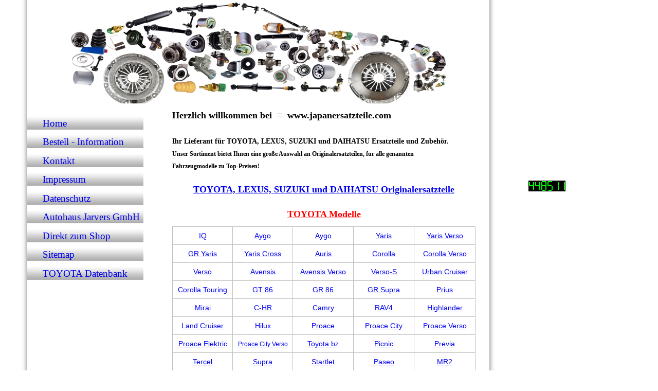

--- FILE ---
content_type: text/html; charset=utf-8
request_url: https://toyota-ersatzteile-jarvers.eu/
body_size: 61734
content:
<!DOCTYPE html><html lang="de"><head><meta http-equiv="Content-Type" content="text/html; charset=UTF-8"><title>Japan Parts Dealer - TOYOTA, Suzuki u. DAIHATSU Original Ersatzteile online kaufen - Home</title><meta name="description" content="Original Toyota Ersatzteile - TOYOTA, SUZUKI u.DAIHATSU Ersatzteile online kaufen

Hier finden Sie Ersatzteile für Toyota, Suzuki und Daihatsu Original Ersatzteile"><meta name="keywords" content="original toyota ersatzteile, daihatsu ersatzteile, toyota auris, toyota avensis, toyota avensis verso, toyota aygo, toyota celica, toyota corolla, toyota corolla verso, toyota hiace, toyota hilux, toyota iq, toyota land cruiser, toyota mr2, lexus ersatzteile"><link href="https://toyota-ersatzteile-jarvers.eu/Home" rel="canonical"><meta content="Japan Parts Dealer - TOYOTA, Suzuki u. DAIHATSU Original Ersatzteile online kaufen - Home" property="og:title"><meta content="website" property="og:type"><meta content="https://toyota-ersatzteile-jarvers.eu/Home" property="og:url"><meta content="https://toyota-ersatzteile-jarvers.eu/.cm4all/uproc.php/0/Google%20Vorlage%20600x314%20Anzeige.jpg" property="og:image"/><script>
              window.beng = window.beng || {};
              window.beng.env = {
                language: "en",
                country: "US",
                mode: "deploy",
                context: "page",
                pageId: "000001129431",
                skeletonId: "",
                scope: "HTO01FLQXTRQ",
                isProtected: false,
                navigationText: "Home",
                instance: "1",
                common_prefix: "https://homepagedesigner.telekom.de",
                design_common: "https://homepagedesigner.telekom.de/beng/designs/",
                design_template: "reseller/1000003/telekom_mv_204",
                path_design: "https://homepagedesigner.telekom.de/beng/designs/data/reseller/1000003/telekom_mv_204/",
                path_res: "https://homepagedesigner.telekom.de/res/",
                path_bengres: "https://homepagedesigner.telekom.de/beng/res/",
                masterDomain: "",
                preferredDomain: "",
                preprocessHostingUri: function(uri) {
                  
                    return uri || "";
                  
                },
                hideEmptyAreas: false
              };
            </script><script xmlns="http://www.w3.org/1999/xhtml" src="https://homepagedesigner.telekom.de/cm4all-beng-proxy/beng-proxy.js">;</script><link xmlns="http://www.w3.org/1999/xhtml" rel="stylesheet" href="https://homepagedesigner.telekom.de/.cm4all/e/static/3rdparty/font-awesome/css/font-awesome.min.css"></link><link rel="stylesheet" type="text/css" href="//homepagedesigner.telekom.de/.cm4all/res/static/libcm4all-js-widget/3.89.7/css/widget-runtime.css"/>

<link rel="stylesheet" type="text/css" href="//homepagedesigner.telekom.de/.cm4all/res/static/beng-editor/5.3.130/css/deploy.css"/>

<link rel="stylesheet" type="text/css" href="//homepagedesigner.telekom.de/.cm4all/res/static/libcm4all-js-widget/3.89.7/css/slideshow-common.css"/>

<script src="//homepagedesigner.telekom.de/.cm4all/res/static/jquery-1.7/jquery.js">;</script><script src="//homepagedesigner.telekom.de/.cm4all/res/static/prototype-1.7.3/prototype.js">;</script><script src="//homepagedesigner.telekom.de/.cm4all/res/static/jslib/1.4.1/js/legacy.js">;</script><script src="//homepagedesigner.telekom.de/.cm4all/res/static/libcm4all-js-widget/3.89.7/js/widget-runtime.js">;</script>

<script src="//homepagedesigner.telekom.de/.cm4all/res/static/libcm4all-js-widget/3.89.7/js/slideshow-common.js">;</script>

<script src="//homepagedesigner.telekom.de/.cm4all/res/static/beng-editor/5.3.130/js/deploy.js">;</script>

<script>
                (function() {
                  var mobileAgent = MobileBrowserSwitch.isMobileAgent(navigator.userAgent);
                  if (mobileAgent) {
                    var url = window.location.pathname;
                    if (url.endsWith("/")) {
                      url = url.substring(0, url.length - 1);
                    }
                    if (url.endsWith("/index.php")) {
                      url = url.substring(0, url.length - 10);
                    }
                    if (!/1,auth,8,1$/.test(url) && !/1%2Cauth%2C8%2C1$/.test(url)) {
                      url += "/mobile/";
                      window.location.pathname = url;
                    }
                  }
                })();
              </script><link xmlns="http://www.w3.org/1999/xhtml"  rel="stylesheet" type="text/css" href="https://homepagedesigner.telekom.de/.cm4all/designs/static/reseller/1000003/telekom_mv_204/1561385237.94/css/main.css"></link><!--[if lt IE 7]>
			<link rel="stylesheet" type="text/css" href="https://homepagedesigner.telekom.de/beng/designs/data/reseller/1000003/telekom_mv_204/css/ie6.css"/>
		<![endif]--><link href="/.cm4all/handler.php/vars.css?v=20251209095013" type="text/css" rel="stylesheet"><style type="text/css">.cm-logo {background-image: url("/.cm4all/uproc.php/0/.TOYOTA%20Original%20Ersatzteile%20Magnolia%201140x320.jpeg/picture-1200?_=18997dfc948");
        background-position: 50% 2%;
background-size: 80% auto;
background-repeat: no-repeat;
      }</style><script type="text/javascript">window.cmLogoWidgetId = "CMTOI_cm4all_com_widgets_Logo_11368644";
            window.cmLogoGetCommonWidget = function (){
                return new cm4all.Common.Widget({
            base    : "/",
            session : "",
            frame   : "",
            path    : "CMTOI_cm4all_com_widgets_Logo_11368644"
        })
            };
            window.logoConfiguration = {
                "cm-logo-x" : "50%",
        "cm-logo-y" : "2%",
        "cm-logo-v" : "2.0",
        "cm-logo-w" : "80%",
        "cm-logo-h" : "auto",
        "cm-logo-di" : "reseller/1000003/telekom_mv_204",
        "cm-logo-u" : "uro-service://",
        "cm-logo-k" : "%7B%22ticket%22%3A%22%22%2C%22serviceId%22%3A%220%22%2C%22locale%22%3A%22%22%2C%22path%22%3A%22%2F%22%2C%22name%22%3A%22TOYOTA%20Original%20Ersatzteile%20Magnolia%201140x320.jpeg%22%2C%22origin%22%3A%22list%22%2C%22type%22%3A%22image%2Fjpeg%22%2C%22size%22%3A248883%2C%22width%22%3A1140%2C%22height%22%3A320%2C%22duration%22%3A%22%22%2C%22rotation%22%3A%22%22%2C%22task%22%3A%22none%22%2C%22progress%22%3A%22none%22%2C%22result%22%3A%22ok%22%2C%22source%22%3A%22%22%2C%22start%22%3A%2218997dfc948%22%2C%22now%22%3A%2218997e08153%22%2C%22_folder%22%3Atrue%2C%22_hidden%22%3Afalse%2C%22_hash%22%3A%22d66a12ac%22%2C%22_update%22%3A0%2C%22_media%22%3A%22image%22%2C%22_extension%22%3A%22%22%2C%22_xlate%22%3A%22TOYOTA%20Original%20Ersatzteile%20Magnolia%201140x320.jpeg%22%2C%22_index%22%3A1%2C%22_selected%22%3Atrue%7D",
        "cm-logo-bc" : "",
        "cm-logo-ln" : "/Home",
        "cm-logo-ln$" : "home",
        "cm-logo-hi" : false
        ,
        _logoBaseUrl : "uro-service:\/\/",
        _logoPath : "%7B%22ticket%22%3A%22%22%2C%22serviceId%22%3A%220%22%2C%22locale%22%3A%22%22%2C%22path%22%3A%22%2F%22%2C%22name%22%3A%22TOYOTA%20Original%20Ersatzteile%20Magnolia%201140x320.jpeg%22%2C%22origin%22%3A%22list%22%2C%22type%22%3A%22image%2Fjpeg%22%2C%22size%22%3A248883%2C%22width%22%3A1140%2C%22height%22%3A320%2C%22duration%22%3A%22%22%2C%22rotation%22%3A%22%22%2C%22task%22%3A%22none%22%2C%22progress%22%3A%22none%22%2C%22result%22%3A%22ok%22%2C%22source%22%3A%22%22%2C%22start%22%3A%2218997dfc948%22%2C%22now%22%3A%2218997e08153%22%2C%22_folder%22%3Atrue%2C%22_hidden%22%3Afalse%2C%22_hash%22%3A%22d66a12ac%22%2C%22_update%22%3A0%2C%22_media%22%3A%22image%22%2C%22_extension%22%3A%22%22%2C%22_xlate%22%3A%22TOYOTA%20Original%20Ersatzteile%20Magnolia%201140x320.jpeg%22%2C%22_index%22%3A1%2C%22_selected%22%3Atrue%7D"
        };
            jQuery(document).ready(function() {
                var href = (beng.env.mode == "deploy" ? "/" : "/Home");
                jQuery(".cm-logo").wrap("<a style='text-decoration: none;' href='" + href + "'></a>");
            });
            
          jQuery(document).ready(function() {
            var logoElement = jQuery(".cm-logo");
            logoElement.attr("role", "img");
            logoElement.attr("tabindex", "0");
            logoElement.attr("aria-label", "logo");
          });
        </script><link rel="shortcut icon" type="image/png" href="/.cm4all/sysdb/favicon/icon-32x32_4ae451f.png"/><link rel="shortcut icon" sizes="196x196" href="/.cm4all/sysdb/favicon/icon-196x196_4ae451f.png"/><link rel="apple-touch-icon" sizes="180x180" href="/.cm4all/sysdb/favicon/icon-180x180_4ae451f.png"/><link rel="apple-touch-icon" sizes="120x120" href="/.cm4all/sysdb/favicon/icon-120x120_4ae451f.png"/><link rel="apple-touch-icon" sizes="152x152" href="/.cm4all/sysdb/favicon/icon-152x152_4ae451f.png"/><link rel="apple-touch-icon" sizes="76x76" href="/.cm4all/sysdb/favicon/icon-76x76_4ae451f.png"/><meta name="msapplication-square70x70logo" content="/.cm4all/sysdb/favicon/icon-70x70_4ae451f.png"/><meta name="msapplication-square150x150logo" content="/.cm4all/sysdb/favicon/icon-150x150_4ae451f.png"/><meta name="msapplication-square310x310logo" content="/.cm4all/sysdb/favicon/icon-310x310_4ae451f.png"/><link rel="shortcut icon" type="image/png" href="/.cm4all/sysdb/favicon/icon-48x48_4ae451f.png"/><link rel="shortcut icon" type="image/png" href="/.cm4all/sysdb/favicon/icon-96x96_4ae451f.png"/><style id="cm_table_styles">
      /*CM13caefaaabc4a91252591cbd4_begin*/
        #CM13caefaaabc4a91252591cbd4_div {
          margin: 0;
          padding: 0;
          
            width: 100%;
            max-width: 100%;
          
        }
        #CM13caefaaabc4a91252591cbd4 {
          border-spacing: 0px;
          
            width: 100%;
          
            margin: 10px 0;
          
            text-align: center;
          
            table-layout: fixed;
          
            border: 1px solid #c0c0c0;
            width: 100%;
          
        }
        #CM13caefaaabc4a91252591cbd4 tr.cm_table {
          
            vertical-align: middle;
          
        }
        #CM13caefaaabc4a91252591cbd4 td.cm_table {
            padding: 5px;
            
              border-right: 1px solid #c0c0c0;
              border-bottom: 1px solid #c0c0c0;
            
        }
        #CM13caefaaabc4a91252591cbd4 tr.cm_table.cm_firstrow td.cm_table {
          border-top: 0;
        }
        #CM13caefaaabc4a91252591cbd4 tr.cm_table.cm_lastrow td.cm_table {
          border-bottom: 0;
        }
        #CM13caefaaabc4a91252591cbd4 td.cm_table.cm_firstcol {
          border-left: 0;
        }
        #CM13caefaaabc4a91252591cbd4 td.cm_table.cm_lastcol {
          border-right: 0;
        }
      /*CM13caefaaabc4a91252591cbd4_end*/
    
      /*CM189977f393e7e3903fe63c6c8_begin*/
        #CM189977f393e7e3903fe63c6c8_div {
          margin: 0;
          padding: 0;
          
            width: 100%;
            max-width: 100%;
          
        }
        #CM189977f393e7e3903fe63c6c8 {
          border-spacing: 0px;
          
            width: 100%;
          
            margin: 10px 0;
          
            text-align: left;
          
            table-layout: fixed;
          
            border: 1px solid ;
            width: 100%;
          
        }
        #CM189977f393e7e3903fe63c6c8 tr.cm_table {
          
            vertical-align: top;
          
        }
        #CM189977f393e7e3903fe63c6c8 td.cm_table {
            padding: 5px;
            
              border-right: 1px solid ;
              border-bottom: 1px solid ;
            
        }
        #CM189977f393e7e3903fe63c6c8 tr.cm_table.cm_firstrow td.cm_table {
          border-top: 0;
        }
        #CM189977f393e7e3903fe63c6c8 tr.cm_table.cm_lastrow td.cm_table {
          border-bottom: 0;
        }
        #CM189977f393e7e3903fe63c6c8 td.cm_table.cm_firstcol {
          border-left: 0;
        }
        #CM189977f393e7e3903fe63c6c8 td.cm_table.cm_lastcol {
          border-right: 0;
        }
      /*CM189977f393e7e3903fe63c6c8_end*/
    
      /*CM15f79133ee821ada577a9ee88_begin*/
        #CM15f79133ee821ada577a9ee88_div {
          margin: 0;
          padding: 0;
          
            width: 100%;
            max-width: 100%;
          
        }
        #CM15f79133ee821ada577a9ee88 {
          border-spacing: 0px;
          
            width: 100%;
          
            margin: 10px 0;
          
            text-align: left;
          
            table-layout: fixed;
          
            border: 1px solid ;
            width: 100%;
          
        }
        #CM15f79133ee821ada577a9ee88 tr.cm_table {
          
            vertical-align: top;
          
        }
        #CM15f79133ee821ada577a9ee88 td.cm_table {
            padding: 5px;
            
              border-right: 1px solid ;
              border-bottom: 1px solid ;
            
        }
        #CM15f79133ee821ada577a9ee88 tr.cm_table.cm_firstrow td.cm_table {
          border-top: 0;
        }
        #CM15f79133ee821ada577a9ee88 tr.cm_table.cm_lastrow td.cm_table {
          border-bottom: 0;
        }
        #CM15f79133ee821ada577a9ee88 td.cm_table.cm_firstcol {
          border-left: 0;
        }
        #CM15f79133ee821ada577a9ee88 td.cm_table.cm_lastcol {
          border-right: 0;
        }
      /*CM15f79133ee821ada577a9ee88_end*/
    
      /*CM13caf4a019642447516e7de38_begin*/
        #CM13caf4a019642447516e7de38_div {
          margin: 0;
          padding: 0;
          
            width: 100%;
            max-width: 100%;
          
        }
        #CM13caf4a019642447516e7de38 {
          border-spacing: 0px;
          
            width: 100%;
          
            margin: 10px 0;
          
            text-align: center;
          
            table-layout: fixed;
          
            border: 1px solid #c0c0c0;
            width: 100%;
          
        }
        #CM13caf4a019642447516e7de38 tr.cm_table {
          
            vertical-align: middle;
          
        }
        #CM13caf4a019642447516e7de38 td.cm_table {
            padding: 5px;
            
              border-right: 1px solid #c0c0c0;
              border-bottom: 1px solid #c0c0c0;
            
        }
        #CM13caf4a019642447516e7de38 tr.cm_table.cm_firstrow td.cm_table {
          border-top: 0;
        }
        #CM13caf4a019642447516e7de38 tr.cm_table.cm_lastrow td.cm_table {
          border-bottom: 0;
        }
        #CM13caf4a019642447516e7de38 td.cm_table.cm_firstcol {
          border-left: 0;
        }
        #CM13caf4a019642447516e7de38 td.cm_table.cm_lastcol {
          border-right: 0;
        }
      /*CM13caf4a019642447516e7de38_end*/
    
      /*CM15f7930819435709a05e5ef9_begin*/
        #CM15f7930819435709a05e5ef9_div {
          margin: 0;
          padding: 0;
          
            width: 100%;
            max-width: 100%;
          
        }
        #CM15f7930819435709a05e5ef9 {
          border-spacing: 0px;
          
            width: 100%;
          
            margin: 10px 0;
          
            text-align: left;
          
            border: 1px solid ;
            width: 100%;
          
        }
        #CM15f7930819435709a05e5ef9 tr.cm_table {
          
            vertical-align: middle;
          
        }
        #CM15f7930819435709a05e5ef9 td.cm_table {
            padding: 5px;
            
              border-right: 1px solid ;
              border-bottom: 1px solid ;
            
        }
        #CM15f7930819435709a05e5ef9 tr.cm_table.cm_firstrow td.cm_table {
          border-top: 0;
        }
        #CM15f7930819435709a05e5ef9 tr.cm_table.cm_lastrow td.cm_table {
          border-bottom: 0;
        }
        #CM15f7930819435709a05e5ef9 td.cm_table.cm_firstcol {
          border-left: 0;
        }
        #CM15f7930819435709a05e5ef9 td.cm_table.cm_lastcol {
          border-right: 0;
        }
      /*CM15f7930819435709a05e5ef9_end*/
    </style><style id="cm_background_queries"></style><script type="application/x-cm4all-cookie-consent" data-code=""></script></head><body ondrop="return false;" class=" device-desktop cm-deploy cm-deploy-342 cm-deploy-4x"><div class="cm-background" data-cm-qa-bg="image"></div><div class="cm-background-video" data-cm-qa-bg="video"></div><div class="cm-background-effects" data-cm-qa-bg="effect"></div><div xmlns="http://www.w3.org/1999/xhtml" xmlns:c="http://cm4all.com/ng/widget" id="page"><div id="page_inner"><div id="header" class="clearfix"><div class="cm-kv-0 kv"> </div><div id="logo" class="cm-logo"> </div><h1 style="height:35px;left:293px;top:5px;width:315px;"> </h1><a class="cm_headerlink"></a></div><div id="border"><div id="content_wrapper" class="clearfix"><div id="leftmain"><div id="content_left_wrapper"><div id="content_left"><div id="cm_navigation"><ul xmlns="" id="cm_mainnavigation"><li id="cm_navigation_pid_1129431" class="cm_current"><a title="Home" href="/Home" class="cm_anchor">Home</a></li><li id="cm_navigation_pid_1133729"><a title="Bestell - Information" href="/Bestell-Information" class="cm_anchor">Bestell - Information</a></li><li id="cm_navigation_pid_1133416"><a title="Kontakt" href="/Kontakt" class="cm_anchor">Kontakt</a></li><li id="cm_navigation_pid_1132082"><a title="Impressum" href="/Impressum" class="cm_anchor">Impressum</a></li><li id="cm_navigation_pid_1132187"><a title="Datenschutz" href="/Datenschutz" class="cm_anchor">Datenschutz</a></li><li id="cm_navigation_pid_1132662"><a title="Autohaus Jarvers GmbH" href="/Autohaus-Jarvers-GmbH" class="cm_anchor">Autohaus Jarvers GmbH</a></li><li id="cm_navigation_pid_1132663"><a title="Direkt zum Shop" href="/Direkt-zum-Shop" class="cm_anchor">Direkt zum Shop</a></li><li id="cm_navigation_pid_1135135"><a title="Sitemap" href="/Sitemap" class="cm_anchor">Sitemap</a></li><li id="cm_navigation_pid_1146027"><a title="TOYOTA Datenbank" href="/TOYOTA-Datenbank" class="cm_anchor">TOYOTA Datenbank</a></li></ul></div></div><div id="content_left_2"><div id="widgetbar_page_left_2" data-cm-hintable="yes"><p xmlns=""> </p></div><div id="widgetbar_site_left_2" data-cm-hintable="yes"><p xmlns=""> </p><p xmlns=""> </p><p xmlns=""> </p><p xmlns=""> </p><p xmlns=""> </p></div></div><div class="clearer"> </div></div><div id="content_main_wrapper"><div id="content_main" data-cm-hintable="yes"><p xmlns=""><span style="font-size: 12px;"><strong><span style="font-size: 18px;">Herzlich willkommen bei  =  www.japanersatzteile.com</span><br> <br> <span style="font-size: 14px;">Ihr Lieferant für TOYOTA, LEXUS, SUZUKI und DAIHATSU Ersatzteile und Zubehör.</span><br> Unser Sortiment bietet Ihnen eine große Auswahl an Originalersatzteilen, für alle genannten<br> Fahrzeugmodelle zu Top-Preisen!<br> <br></strong></span></p><div xmlns="" style="text-align: center;"><span style="font-size: 12px;"><strong> <span style="font-size: 18px;"><a href="https://japanersatzteile.com/" target="_blank" rel="noreferrer noopener" class="cm_anchor">TOYOTA, LEXUS, SUZUKI und DAIHATSU Originalersatzteile</a></span></strong></span></div><p xmlns="" style="text-align: center;"> </p><p xmlns="" style="text-align: center;"><span style="font-size: 18px; color: #cc0000;"><strong><a href="https://japanersatzteile.com/toyota-seite-side/" target="_blank" rel="noreferrer noopener" style="color: #ff0000;" class="cm_anchor">TOYOTA Modelle</a></strong></span></p><div xmlns="" id="CM13caefaaabc4a91252591cbd4_div" style="overflow-x:auto;"><table id="CM13caefaaabc4a91252591cbd4" class="cm_table"><tbody class="cm_table"><tr class="cm_table cm_firstrow"><td style="text-align: center;" class="cm_table cm_firstcol"><p><span style="font-size: 14px; font-family: Arial, Helvetica, sans-serif;"><a href="https://japanersatzteile.com/toyota-seite-side/" target="_blank" rel="noreferrer noopener" class="cm_anchor">IQ</a></span></p></td><td class="cm_table"><p><span style="font-size: 14px; font-family: Arial, Helvetica, sans-serif;"><a href="https://japanersatzteile.com/toyota-seite-side/" target="_blank" rel="noreferrer noopener" class="cm_anchor">Aygo</a></span></p></td><td class="cm_table"><p><span style="font-size: 14px; font-family: Arial, Helvetica, sans-serif;"><a href="https://japanersatzteile.com/toyota-seite-side/" target="_blank" rel="noreferrer noopener" class="cm_anchor">Aygo<br></a></span></p></td><td class="cm_table"><p><span style="font-size: 14px; font-family: Arial, Helvetica, sans-serif;"><a href="https://japanersatzteile.com/toyota-seite-side/" target="_blank" rel="noreferrer noopener" class="cm_anchor">Yaris</a></span></p></td><td class="cm_table cm_lastcol"><p><span style="font-size: 14px; font-family: Arial, Helvetica, sans-serif;"><a href="https://japanersatzteile.com/toyota-seite-side/" target="_blank" rel="noreferrer noopener" class="cm_anchor">Yaris Verso</a></span></p></td></tr><tr class="cm_table"><td class="cm_table cm_firstcol"><p><span style="font-size: 14px; font-family: Arial, Helvetica, sans-serif;"><a href="https://japanersatzteile.com/toyota-seite-side/" target="_blank" rel="noreferrer noopener" class="cm_anchor">GR Yaris</a></span></p></td><td class="cm_table"><p><span style="font-size: 14px; font-family: Arial, Helvetica, sans-serif;"><a href="https://japanersatzteile.com/toyota-seite-side/" target="_blank" rel="noreferrer noopener" class="cm_anchor">Yaris Cross</a></span></p></td><td class="cm_table"><p><span style="font-size: 14px; font-family: Arial, Helvetica, sans-serif;"><a href="https://japanersatzteile.com/toyota-seite-side/" target="_blank" rel="noreferrer noopener" class="cm_anchor">Auris</a></span></p></td><td class="cm_table"><p><span style="font-size: 14px; font-family: Arial, Helvetica, sans-serif;"><a href="https://japanersatzteile.com/toyota-seite-side/" target="_blank" rel="noreferrer noopener" class="cm_anchor">Corolla</a></span></p></td><td class="cm_table cm_lastcol"><p><span style="font-size: 14px; font-family: Arial, Helvetica, sans-serif;"><a href="https://japanersatzteile.com/toyota-seite-side/" target="_blank" rel="noreferrer noopener" class="cm_anchor">Corolla Verso</a></span></p></td></tr><tr class="cm_table"><td class="cm_table cm_firstcol"><p><span style="font-size: 14px; font-family: Arial, Helvetica, sans-serif;"><a href="https://japanersatzteile.com/toyota-seite-side/" target="_blank" rel="noreferrer noopener" class="cm_anchor">Verso</a></span></p></td><td class="cm_table"><p><span style="font-size: 14px; font-family: Arial, Helvetica, sans-serif;"><a href="https://japanersatzteile.com/toyota-seite-side/" target="_blank" rel="noreferrer noopener" class="cm_anchor">Avensis</a></span></p></td><td class="cm_table"><p><span style="font-size: 14px; font-family: Arial, Helvetica, sans-serif;"><a href="https://japanersatzteile.com/toyota-seite-side/" target="_blank" rel="noreferrer noopener" class="cm_anchor">Avensis Verso</a></span></p></td><td class="cm_table"><p><span style="font-size: 14px; font-family: Arial, Helvetica, sans-serif;"><a href="https://japanersatzteile.com/toyota-seite-side/" target="_blank" rel="noreferrer noopener" class="cm_anchor">Verso-S</a></span></p></td><td class="cm_table cm_lastcol"><p><span style="font-size: 14px; font-family: Arial, Helvetica, sans-serif;"><a href="https://japanersatzteile.com/toyota-seite-side/" target="_blank" rel="noreferrer noopener" class="cm_anchor">Urban Cruiser</a></span></p></td></tr><tr class="cm_table"><td class="cm_table cm_firstcol"><p><span style="font-size: 14px; font-family: Arial, Helvetica, sans-serif;"><a href="https://japanersatzteile.com/toyota-seite-side/" target="_blank" rel="noreferrer noopener" class="cm_anchor">Corolla Touring</a></span></p></td><td class="cm_table"><p><span style="font-size: 14px; font-family: Arial, Helvetica, sans-serif;"><a href="https://japanersatzteile.com/toyota-seite-side/" target="_blank" rel="noreferrer noopener" class="cm_anchor">GT 86</a></span></p></td><td class="cm_table"><p><span style="font-size: 14px; font-family: Arial, Helvetica, sans-serif;"><a href="https://japanersatzteile.com/toyota-seite-side/" target="_blank" rel="noreferrer noopener" class="cm_anchor">GR 86</a></span></p></td><td class="cm_table"><p><span style="font-size: 14px; font-family: Arial, Helvetica, sans-serif;"><a href="https://japanersatzteile.com/toyota-seite-side/" target="_blank" rel="noreferrer noopener" class="cm_anchor">GR Supra</a></span></p></td><td class="cm_table cm_lastcol"><p><span style="font-size: 14px; font-family: Arial, Helvetica, sans-serif;"><a href="https://japanersatzteile.com/toyota-seite-side/" target="_blank" rel="noreferrer noopener" class="cm_anchor">Prius</a></span> <br></p></td></tr><tr class="cm_table"><td class="cm_table cm_firstcol"><p><span style="font-size: 14px; font-family: Arial, Helvetica, sans-serif;"><a href="https://japanersatzteile.com/toyota-seite-side/" target="_blank" rel="noreferrer noopener" class="cm_anchor">Mirai</a></span></p></td><td class="cm_table"><p><span style="font-size: 14px; font-family: Arial, Helvetica, sans-serif;"><a href="https://japanersatzteile.com/toyota-seite-side/" target="_blank" rel="noreferrer noopener" class="cm_anchor">C-HR</a></span></p></td><td class="cm_table"><p><span style="font-size: 14px; font-family: Arial, Helvetica, sans-serif;"><a href="https://japanersatzteile.com/toyota-seite-side/" target="_blank" rel="noreferrer noopener" class="cm_anchor">Camry</a></span></p></td><td class="cm_table"><p><span style="font-size: 14px; font-family: Arial, Helvetica, sans-serif;"><a href="https://japanersatzteile.com/toyota-seite-side/" target="_blank" rel="noreferrer noopener" class="cm_anchor">RAV4</a></span></p></td><td class="cm_table cm_lastcol"><p><span style="font-size: 14px; font-family: Arial, Helvetica, sans-serif;"><a href="https://japanersatzteile.com/toyota-seite-side/" target="_blank" rel="noreferrer noopener" class="cm_anchor">Highlander</a></span></p></td></tr><tr class="cm_table"><td class="cm_table cm_firstcol"><p><span style="font-size: 14px; font-family: Arial, Helvetica, sans-serif;"><a href="https://japanersatzteile.com/toyota-seite-side/" target="_blank" rel="noreferrer noopener" class="cm_anchor">Land Cruiser</a></span></p></td><td class="cm_table"><p><span style="font-size: 14px; font-family: Arial, Helvetica, sans-serif;"><a href="https://japanersatzteile.com/toyota-seite-side/" target="_blank" rel="noreferrer noopener" class="cm_anchor">Hilux</a></span></p></td><td class="cm_table"><p><span style="font-size: 14px; font-family: Arial, Helvetica, sans-serif;"><a href="https://japanersatzteile.com/toyota-seite-side/" target="_blank" rel="noreferrer noopener" class="cm_anchor">Proace</a></span></p></td><td class="cm_table"><p><span style="font-size: 14px; font-family: Arial, Helvetica, sans-serif;"><a href="https://japanersatzteile.com/toyota-seite-side/" target="_blank" rel="noreferrer noopener" class="cm_anchor">Proace City</a></span></p></td><td class="cm_table cm_lastcol"><p><span style="font-size: 14px; font-family: Arial, Helvetica, sans-serif;"><a href="https://japanersatzteile.com/toyota-seite-side/" target="_blank" rel="noreferrer noopener" class="cm_anchor">Proace Verso</a></span></p></td></tr><tr class="cm_table"><td style="text-align: center;" class="cm_table cm_firstcol"><p><span style="font-size: 14px; font-family: Arial, Helvetica, sans-serif;"><a href="https://japanersatzteile.com/toyota-seite-side/" target="_blank" rel="noreferrer noopener" class="cm_anchor">Proace Elektric</a></span></p></td><td class="cm_table"><p><span style="font-size: 12px; font-family: Arial, Helvetica, sans-serif;"><a href="https://japanersatzteile.com/toyota-seite-side/" target="_blank" rel="noreferrer noopener" class="cm_anchor">Proace City Verso</a></span></p></td><td style="text-align: center;" class="cm_table"><p><span style="font-size: 14px; font-family: Arial, Helvetica, sans-serif;"><a href="https://japanersatzteile.com/toyota-seite-side/" target="_blank" rel="noreferrer noopener" class="cm_anchor">Toyota bz</a></span></p></td><td class="cm_table"><p><span style="font-size: 14px; font-family: Arial, Helvetica, sans-serif;"><a href="https://japanersatzteile.com/toyota-seite-side/" target="_blank" rel="noreferrer noopener" class="cm_anchor">Picnic</a></span></p></td><td class="cm_table cm_lastcol"><p><span style="font-size: 14px; font-family: Arial, Helvetica, sans-serif;"><a href="https://japanersatzteile.com/toyota-seite-side/" target="_blank" rel="noreferrer noopener" class="cm_anchor">Previa</a></span></p></td></tr><tr class="cm_table"><td class="cm_table cm_firstcol"><p><span style="font-size: 14px; font-family: Arial, Helvetica, sans-serif;"><a href="https://japanersatzteile.com/toyota-seite-side/" target="_blank" rel="noreferrer noopener" class="cm_anchor">Tercel</a></span></p></td><td class="cm_table"><p><span style="font-size: 14px; font-family: Arial, Helvetica, sans-serif;"><a href="https://japanersatzteile.com/toyota-seite-side/" target="_blank" rel="noreferrer noopener" class="cm_anchor">Supra</a></span></p></td><td class="cm_table"><p><span style="font-size: 14px; font-family: Arial, Helvetica, sans-serif;"><a href="https://japanersatzteile.com/toyota-seite-side/" target="_blank" rel="noreferrer noopener" class="cm_anchor">Startlet</a></span></p></td><td class="cm_table"><p><span style="font-size: 14px; font-family: Arial, Helvetica, sans-serif;"><a href="https://japanersatzteile.com/toyota-seite-side/" target="_blank" rel="noreferrer noopener" class="cm_anchor">Paseo</a></span></p></td><td class="cm_table cm_lastcol"><p><span style="font-size: 14px; font-family: Arial, Helvetica, sans-serif;"><a href="https://japanersatzteile.com/toyota-seite-side/" target="_blank" rel="noreferrer noopener" class="cm_anchor">MR2</a></span></p></td></tr><tr class="cm_table cm_lastrow"><td class="cm_table cm_firstcol"><p><span style="font-size: 14px; font-family: Arial, Helvetica, sans-serif;"><a href="https://japanersatzteile.com/toyota-seite-side/" target="_blank" rel="noreferrer noopener" class="cm_anchor">Carina</a></span></p></td><td class="cm_table"><p><span style="font-size: 14px; font-family: Arial, Helvetica, sans-serif;"><a href="https://japanersatzteile.com/toyota-seite-side/" target="_blank" rel="noreferrer noopener" class="cm_anchor">Celica</a></span></p></td><td class="cm_table"><p><span style="font-size: 14px; font-family: Arial, Helvetica, sans-serif;"><a href="https://japanersatzteile.com/toyota-seite-side/" target="_blank" rel="noreferrer noopener" class="cm_anchor">4Runner</a></span></p></td><td class="cm_table"><p><span style="font-size: 14px; font-family: Arial, Helvetica, sans-serif;"><a href="https://japanersatzteile.com/toyota-seite-side/" target="_blank" rel="noreferrer noopener" class="cm_anchor">Hiace</a></span></p></td><td class="cm_table cm_lastcol"><p><br></p></td></tr></tbody></table></div><p xmlns="" style="text-align: center;"><br></p><p xmlns="" style="text-align: center;"><span style="color: #333333;"><strong><span style="font-size: x-large;"><a href="https://japanersatzteile.com/lexus-seite-side/" target="_blank" rel="noreferrer noopener" style="font-size: 18px; font-family: Arial, Helvetica, sans-serif; color: #000000;" class="cm_anchor">LEXUS Modelle</a></span></strong></span></p><div xmlns="" id="CM189977f393e7e3903fe63c6c8_div" style="overflow-x:auto;"><table id="CM189977f393e7e3903fe63c6c8" class="cm_table"><tbody class="cm_table"><tr class="cm_table cm_firstrow"><td style="text-align: center;" class="cm_table cm_firstcol"><p><span style="font-size: 14px; font-family: Arial, Helvetica, sans-serif;"><a href="https://japanersatzteile.com/lexus-seite-side/" target="_blank" rel="noreferrer noopener" class="cm_anchor">CT</a><strong><a href="https://japanersatzteile.com/lexus-seite-side/" target="_blank" rel="noreferrer noopener" class="cm_anchor"><br></a></strong></span></p></td><td style="text-align: center;" class="cm_table"><p><span style="font-size: 14px; font-family: Arial, Helvetica, sans-serif;"><a href="https://japanersatzteile.com/lexus-seite-side/" target="_blank" rel="noreferrer noopener" class="cm_anchor">ES<br></a></span></p></td><td style="text-align: center;" class="cm_table"><p><span style="font-size: 14px; font-family: Arial, Helvetica, sans-serif;"><a href="https://japanersatzteile.com/lexus-seite-side/" target="_blank" rel="noreferrer noopener" class="cm_anchor">GS<br></a></span></p></td><td style="text-align: center;" class="cm_table"><p><span style="font-size: 14px; font-family: Arial, Helvetica, sans-serif;"><a href="https://japanersatzteile.com/lexus-seite-side/" target="_blank" rel="noreferrer noopener" class="cm_anchor">GS F<br></a></span></p></td><td style="text-align: center;" class="cm_table cm_lastcol"><p><span style="font-size: 14px; font-family: Arial, Helvetica, sans-serif;"><a href="https://japanersatzteile.com/lexus-seite-side/" target="_blank" rel="noreferrer noopener" class="cm_anchor">GX<br></a></span></p></td></tr><tr class="cm_table"><td style="text-align: center;" class="cm_table cm_firstcol"><p><span style="font-size: 14px; font-family: Arial, Helvetica, sans-serif;"><a href="https://japanersatzteile.com/lexus-seite-side/" target="_blank" rel="noreferrer noopener" class="cm_anchor">IS<br></a></span></p></td><td style="text-align: center;" class="cm_table"><p><span style="font-size: 14px; font-family: Arial, Helvetica, sans-serif;"><a href="https://japanersatzteile.com/lexus-seite-side/" target="_blank" rel="noreferrer noopener" class="cm_anchor">LC<br></a></span></p></td><td style="text-align: center;" class="cm_table"><p><span style="font-size: 14px; font-family: Arial, Helvetica, sans-serif;"><a href="https://japanersatzteile.com/lexus-seite-side/" target="_blank" rel="noreferrer noopener" class="cm_anchor">LFA<br></a></span></p></td><td style="text-align: center;" class="cm_table"><p><span style="font-size: 14px; font-family: Arial, Helvetica, sans-serif;"><a href="https://japanersatzteile.com/lexus-seite-side/" target="_blank" rel="noreferrer noopener" class="cm_anchor">LS<br></a></span></p></td><td style="text-align: center;" class="cm_table cm_lastcol"><p><span style="font-size: 14px; font-family: Arial, Helvetica, sans-serif;"><a href="https://japanersatzteile.com/lexus-seite-side/" target="_blank" rel="noreferrer noopener" class="cm_anchor">LX<br></a></span></p></td></tr><tr class="cm_table"><td style="text-align: center;" class="cm_table cm_firstcol"><p><span style="font-size: 14px; font-family: Arial, Helvetica, sans-serif;"><a href="https://japanersatzteile.com/lexus-seite-side/" target="_blank" rel="noreferrer noopener" class="cm_anchor">NX<br></a></span></p></td><td style="text-align: center;" class="cm_table"><p><span style="font-size: 14px; font-family: Arial, Helvetica, sans-serif;"><a href="https://japanersatzteile.com/lexus-seite-side/" target="_blank" rel="noreferrer noopener" class="cm_anchor">RC<br></a></span></p></td><td style="text-align: center;" class="cm_table"><p><span style="font-size: 14px; font-family: Arial, Helvetica, sans-serif;"><a href="https://japanersatzteile.com/lexus-seite-side/" target="_blank" rel="noreferrer noopener" class="cm_anchor">RX<br></a></span></p></td><td style="text-align: center;" class="cm_table"><p><span style="font-size: 14px; font-family: Arial, Helvetica, sans-serif;"><a href="https://japanersatzteile.com/lexus-seite-side/" target="_blank" rel="noreferrer noopener" class="cm_anchor">RX L<br></a></span></p></td><td style="text-align: center;" class="cm_table cm_lastcol"><p><span style="font-size: 14px; font-family: Arial, Helvetica, sans-serif;"><a href="https://japanersatzteile.com/lexus-seite-side/" target="_blank" rel="noreferrer noopener" class="cm_anchor">SC<br></a></span></p></td></tr><tr class="cm_table cm_lastrow"><td style="text-align: center;" class="cm_table cm_firstcol"><p><span style="font-size: 14px; font-family: Arial, Helvetica, sans-serif;"><a href="https://japanersatzteile.com/lexus-seite-side/" target="_blank" rel="noreferrer noopener" class="cm_anchor">UX</a><strong><a href="https://japanersatzteile.com/lexus-seite-side/" target="_blank" rel="noreferrer noopener" class="cm_anchor"><br></a></strong></span></p></td><td class="cm_table"><p><br></p></td><td class="cm_table"><p><br></p></td><td class="cm_table"><p><br></p></td><td class="cm_table cm_lastcol"><p><br></p></td></tr></tbody></table></div><p xmlns="" style="text-align: center;"><span style="font-size: 18px; font-family: Arial, Helvetica, sans-serif; color: #333399;"><strong><a href="https://japanersatzteile.com/suzuki-seite-side/" target="_blank" rel="noreferrer noopener" style="color: #333399;" class="cm_anchor">SUZUKI Modelle</a></strong></span><br></p><div xmlns="" id="CM15f79133ee821ada577a9ee88_div" style="overflow-x:auto;"><table id="CM15f79133ee821ada577a9ee88" class="cm_table"><tbody class="cm_table"><tr class="cm_table cm_firstrow"><td style="text-align: center;" class="cm_table cm_firstcol"><p><span style="font-size: 14px; font-family: Arial, Helvetica, sans-serif;"><a href="https://japanersatzteile.com/suzuki-seite-side/" target="_blank" rel="noreferrer noopener" class="cm_anchor">Celerio</a><br></span></p></td><td style="text-align: center;" class="cm_table"><p><span style="font-size: 14px; font-family: Arial, Helvetica, sans-serif;"><a href="https://japanersatzteile.com/suzuki-seite-side/" target="_blank" rel="noreferrer noopener" class="cm_anchor">Ignis</a><br></span></p></td><td style="text-align: center;" class="cm_table"><p><span style="font-size: 14px; font-family: Arial, Helvetica, sans-serif;"><a href="https://japanersatzteile.com/suzuki-seite-side/" target="_blank" rel="noreferrer noopener" class="cm_anchor">Swift</a><br></span></p></td><td style="text-align: center;" class="cm_table"><p><a href="https://japanersatzteile.com/suzuki-seite-side/" target="_blank" rel="noreferrer noopener" class="cm_anchor">Alto</a></p></td><td style="text-align: center;" class="cm_table cm_lastcol"><p><span style="font-size: 14px; font-family: Arial, Helvetica, sans-serif;"><a href="https://japanersatzteile.com/suzuki-seite-side/" target="_blank" rel="noreferrer noopener" class="cm_anchor">Baleno</a><br></span></p></td></tr><tr class="cm_table"><td style="text-align: center;" class="cm_table cm_firstcol"><p><span style="font-size: 14px; font-family: Arial, Helvetica, sans-serif;"><a href="https://japanersatzteile.com/suzuki-seite-side/" target="_blank" rel="noreferrer noopener" class="cm_anchor">Vitara</a><br></span></p></td><td style="text-align: center;" class="cm_table"><p><span style="font-size: 14px; font-family: Arial, Helvetica, sans-serif;"><a href="https://japanersatzteile.com/suzuki-seite-side/" target="_blank" rel="noreferrer noopener" class="cm_anchor">S-Cross</a><br></span></p></td><td style="text-align: center;" class="cm_table"><p><span style="font-size: 14px; font-family: Arial, Helvetica, sans-serif;"><a href="https://japanersatzteile.com/suzuki-seite-side/" target="_blank" rel="noreferrer noopener" class="cm_anchor">Jimny</a><br></span></p></td><td style="text-align: center;" class="cm_table"><p><a href="https://japanersatzteile.com/suzuki-seite-side/" target="_blank" rel="noreferrer noopener" class="cm_anchor">Cappucino</a></p></td><td style="text-align: center;" class="cm_table cm_lastcol"><p><a href="https://japanersatzteile.com/suzuki-seite-side/" target="_blank" rel="noreferrer noopener" class="cm_anchor">Carry</a></p></td></tr><tr class="cm_table"><td style="text-align: center;" class="cm_table cm_firstcol"><p><a href="https://japanersatzteile.com/suzuki-seite-side/" target="_blank" rel="noreferrer noopener" class="cm_anchor">Grand Vitara</a></p></td><td style="text-align: center;" class="cm_table"><p><a href="https://japanersatzteile.com/suzuki-seite-side/" target="_blank" rel="noreferrer noopener" class="cm_anchor">Kizashi</a></p></td><td style="text-align: center;" class="cm_table"><p><a href="https://japanersatzteile.com/suzuki-seite-side/" target="_blank" rel="noreferrer noopener" class="cm_anchor">LJ80</a></p></td><td style="text-align: center;" class="cm_table"><p><a href="https://japanersatzteile.com/suzuki-seite-side/" target="_blank" rel="noreferrer noopener" class="cm_anchor">Liana</a></p></td><td style="text-align: center;" class="cm_table cm_lastcol"><p><a href="https://japanersatzteile.com/suzuki-seite-side/" target="_blank" rel="noreferrer noopener" class="cm_anchor">Swace</a></p></td></tr><tr class="cm_table cm_lastrow"><td style="text-align: center;" class="cm_table cm_firstcol"><p><a href="https://japanersatzteile.com/suzuki-seite-side/" target="_blank" rel="noreferrer noopener" class="cm_anchor">SX4</a></p></td><td style="text-align: center;" class="cm_table"><p><a href="https://japanersatzteile.com/suzuki-seite-side/" target="_blank" rel="noreferrer noopener" class="cm_anchor">SX4 S-Cross</a></p></td><td style="text-align: center;" class="cm_table"><p><a href="https://japanersatzteile.com/suzuki-seite-side/" target="_blank" rel="noreferrer noopener" class="cm_anchor">Samurai</a></p></td><td style="text-align: center;" class="cm_table"><p><a href="https://japanersatzteile.com/suzuki-seite-side/" target="_blank" rel="noreferrer noopener" class="cm_anchor">Splash</a></p></td><td style="text-align: center;" class="cm_table cm_lastcol"><p><a href="https://japanersatzteile.com/suzuki-seite-side/" target="_blank" rel="noreferrer noopener" class="cm_anchor">Wagon</a></p></td></tr></tbody></table></div><p xmlns="" style="text-align: center;"> </p><p xmlns="" style="text-align: center;"><span style="color: #cc0000; font-size: x-large;"><strong><a href="https://japanersatzteile.com/daihatsu-seite-side/" target="_blank" rel="noreferrer noopener" style="color: #ff0000;" class="cm_anchor">DAIHATSU Modelle</a></strong></span></p><div xmlns="" id="CM13caf4a019642447516e7de38_div" style="overflow-x:auto;"><table id="CM13caf4a019642447516e7de38" class="cm_table"><tbody class="cm_table"><tr class="cm_table cm_firstrow"><td class="cm_table cm_firstcol"><p><span style="font-size: 14px; font-family: Arial, Helvetica, sans-serif;"><a href="https://japanersatzteile.com/daihatsu-seite-side/" target="_blank" rel="noreferrer noopener" class="cm_anchor">Cuore</a><br></span></p></td><td class="cm_table"><p><span style="font-size: 14px; font-family: Arial, Helvetica, sans-serif;"><a href="https://japanersatzteile.com/daihatsu-seite-side/" target="_blank" rel="noreferrer noopener" class="cm_anchor">Sirion</a><br></span></p></td><td class="cm_table"><p><span style="font-size: 14px; font-family: Arial, Helvetica, sans-serif;"><a href="https://japanersatzteile.com/daihatsu-seite-side/" target="_blank" rel="noreferrer noopener" class="cm_anchor">Charade</a><br></span></p></td><td class="cm_table cm_lastcol"><p><span style="font-size: 14px; font-family: Arial, Helvetica, sans-serif;"><a href="https://japanersatzteile.com/daihatsu-seite-side/" target="_blank" rel="noreferrer noopener" class="cm_anchor">Materia</a><br></span></p></td></tr><tr class="cm_table"><td style="text-align: center;" class="cm_table cm_firstcol"><p><span style="font-size: 14px; font-family: Arial, Helvetica, sans-serif;"><a href="https://japanersatzteile.com/daihatsu-seite-side/" target="_blank" rel="noreferrer noopener" class="cm_anchor">Trevis</a><br></span></p></td><td class="cm_table"><p><span style="font-size: 14px; font-family: Arial, Helvetica, sans-serif;"><a href="https://japanersatzteile.com/daihatsu-seite-side/" target="_blank" rel="noreferrer noopener" class="cm_anchor">Copen</a><br></span></p></td><td class="cm_table"><p><span style="font-size: 14px; font-family: Arial, Helvetica, sans-serif;"><a href="https://japanersatzteile.com/daihatsu-seite-side/" target="_blank" rel="noreferrer noopener" class="cm_anchor">Terios</a><br></span></p></td><td class="cm_table cm_lastcol"><p><span style="font-size: 14px; font-family: Arial, Helvetica, sans-serif;"><a href="https://japanersatzteile.com/daihatsu-seite-side/" target="_blank" rel="noreferrer noopener" class="cm_anchor">Feroza</a></span></p></td></tr><tr class="cm_table cm_lastrow"><td class="cm_table cm_firstcol"><p><span style="font-size: 14px; font-family: Arial, Helvetica, sans-serif;"><a href="https://japanersatzteile.com/daihatsu-seite-side/" target="_blank" rel="noreferrer noopener" class="cm_anchor">Move</a></span> <br></p></td><td class="cm_table"><p><span style="font-size: 14px; font-family: Arial, Helvetica, sans-serif;"><a href="https://japanersatzteile.com/daihatsu-seite-side/" target="_blank" rel="noreferrer noopener" class="cm_anchor">Rocky</a></span> <br></p></td><td class="cm_table"><p><span style="font-size: 14px; font-family: Arial, Helvetica, sans-serif;"><a href="https://japanersatzteile.com/daihatsu-seite-side/" target="_blank" rel="noreferrer noopener" class="cm_anchor">YRV</a></span> <br></p></td><td class="cm_table cm_lastcol"><p><br></p></td></tr></tbody></table></div><p xmlns=""> </p><p xmlns="" style="text-align: center;"><span style="font-family: Arial; color: #ffffff; font-size: 8pt;">ddTOYOTA undddddd DAIHATSU Ersatzteile hier online kaufen bei</span></p><p xmlns=""> </p><div xmlns="" class="clearFloating" style="clear:both;height: 0px; width: auto;"></div><div xmlns="" id="widgetcontainer_CMTOI_cm4all_com_widgets_SeparatorToi_18108779" class="
				    cm_widget_block
					cm_widget cm4all_com_widgets_SeparatorToi cm_widget_block_center" style="width:99.2%; max-width:100%; "><div class="cm_widget_anchor"><a name="CMTOI_cm4all_com_widgets_SeparatorToi_18108779" id="widgetanchor_CMTOI_cm4all_com_widgets_SeparatorToi_18108779"><!--cm4all.com.widgets.SeparatorToi--></a></div><div style='position: relative; width: 100%;'><div style='border-top: 1px solid; margin: 1.2em 0em 1.2em 0em;'></div></div></div><div xmlns="" id="CM15f7930819435709a05e5ef9_div" style="overflow-x:auto;"><table id="CM15f7930819435709a05e5ef9" class="cm_table"><tbody class="cm_table"><tr class="cm_table cm_firstrow"><td style="text-align: center;" class="cm_table cm_firstcol"><p><span style="font-size: 10px; font-family: Arial, Helvetica, sans-serif;"><a href="https://japanersatzteile.com/" target="_blank" rel="noreferrer noopener" style="color: #000000;" class="cm_anchor">www.ersatzteile-suzuki.com</a></span> <br></p></td><td style="text-align: center;" class="cm_table"><p><span style="font-size: 10px;"><a href="https://japanersatzteile.com/" target="_blank" rel="noreferrer noopener" class="cm_anchor">www.japanersatzteile.com</a><br></span></p></td><td style="text-align: center;" class="cm_table"><p><span style="font-size: 10px; color: #ffffff;"><a href="https://japanersatzteile.com/" target="_blank" rel="noreferrer noopener" class="cm_anchor">www.japanersatzteile.de</a></span></p></td><td style="text-align: center;" class="cm_table cm_lastcol"><p><span style="font-size: 10px;"><a href="https://japanersatzteile.com/" target="_blank" rel="noreferrer noopener" class="cm_anchor">www.sales-ontop.de</a><br></span></p></td></tr><tr class="cm_table"><td class="cm_table cm_firstcol"><p><br></p></td><td class="cm_table"><p><br></p></td><td class="cm_table"><p><br></p></td><td class="cm_table cm_lastcol"><p><br></p></td></tr><tr class="cm_table cm_lastrow"><td style="text-align: center;" class="cm_table cm_firstcol"><p><span style="font-size: 10px; font-family: Arial; color: #ffffff;"><a href="https://www.autohaus-jarvers.de/" target="_blank" rel="noreferrer noopener" class="cm_anchor">www.autohaus-greven.de</a></span></p></td><td style="text-align: center;" class="cm_table"><p><span style="font-size: 10px; font-family: Arial;"><span style="color: #ffffff;"><a href="https://www.autohaus-jarvers.de/" target="_blank" rel="noreferrer noopener" class="cm_anchor">www.autohaus-jarvers.de</a></span><span style="color: #ffffff;"> </span></span></p></td><td style="text-align: center;" class="cm_table"><p><span style="font-size: 10px; font-family: Arial; color: #ffffff;"><a href="https://www.autohaus-jarvers.de/" target="_blank" rel="noreferrer noopener" class="cm_anchor">www.autoboerse-greven.de</a></span></p></td><td style="text-align: center;" class="cm_table cm_lastcol"><p><span style="font-size: 10px; font-family: Arial;"><a href="https://www.autohaus-jarvers.de/" target="_blank" rel="noreferrer noopener" class="cm_anchor">www.auto-jarvers.de</a><br></span></p></td></tr></tbody></table></div><p xmlns="" style="text-align: left;"><span style="font-family: Arial; color: #ffffff; font-size: 8pt;"><a href="http://www.ersatzteile-toyota.com" target="_blank" rel="noreferrer noopener" class="cm_anchor"></a>ode<a href="http://www.ersatzteile-toyota.de/" target="_blank" rel="noreferrer noopener" class="cm_anchor"><br></a></span></p><p xmlns="" style="text-align: left;"><span style="font-family: Arial; color: #ffffff; font-size: 8pt;"><a href="http://www.sales-ontop.de" target="_blank" rel="noreferrer noopener" class="cm_anchor"></a>                 <a href="http://www.autohaus-jarvers.de" target="_blank" rel="noreferrer noopener" class="cm_anchor"></a></span><span style="color: #ffffff;"> <br></span></p><p xmlns="" style="text-align: left;"><span style="font-family: Arial; color: #ffffff; font-size: 8pt;"><a href="http://www.autoboerse-greven.de" target="_blank" rel="noreferrer noopener" class="cm_anchor"></a></span><span style="font-family: Arial; color: #ffffff; font-size: 8pt;">    <a href="http://www.autohaus-greven.de" target="_blank" rel="noreferrer noopener" class="cm_anchor"></a></span></p><p xmlns="" style="text-align: left;"><span style="font-family: Arial; color: #ffffff; font-size: 8pt;"><a href="http://www.autohaus-greven.de" target="_blank" rel="noreferrer noopener" class="cm_anchor"><br></a></span></p><div xmlns="" id="cm_bottom_clearer" style="clear: both;" contenteditable="false"></div></div></div></div><div id="content_right_wrapper"><div id="content_right"><div id="widgetbar_page_right_1" data-cm-hintable="yes"><p xmlns=""> </p></div><div id="widgetbar_site_right_1" data-cm-hintable="yes"><p xmlns=""> </p><p xmlns=""> </p><p xmlns=""> </p><p xmlns=""> </p><div xmlns="" id="widgetcontainer_CMTOI_cm4all_com_widgets_CounterToi_18788724" class="
				    cm_widget_block
					cm_widget cm4all_com_widgets_Counter cm_widget_block_center" style="width:100%; max-width:100%; "><div class="cm_widget_anchor"><a name="CMTOI_cm4all_com_widgets_CounterToi_18788724" id="widgetanchor_CMTOI_cm4all_com_widgets_CounterToi_18788724"><!--cm4all.com.widgets.Counter--></a></div><script src="https://homepagedesigner.telekom.de/.cm4all/widgetres.php/cm4all.com.widgets.Counter/js/counter_show.js"></script>
					
						<div id="CMTOI_cm4all_com_widgets_CounterToi_18788724" style="text-align:center;">&nbsp;</div>
					
				<script type="text/javascript">
					(function() {
						var commonWidget = new cm4all.Common.Widget({
							base    : "/",
							session : "",
							frame   : "",
							path    : "CMTOI_cm4all_com_widgets_CounterToi_18788724",
						});
						var wiid = "CMTOI_cm4all_com_widgets_CounterToi_18788724";
						var data = {
							wiid: wiid,
							useCounterPhp: false,
							increase: false,
							width: 180,
							template: "12",
							baseUri: "https://homepagedesigner.telekom.de/imageprocessor/counter.cls/",
							image: "",
							value: 443511,
							offset: 5000,
							digits: 4,
						};
						var counterWidget = new CounterWidget(data, commonWidget);
						counterWidget.init();
					})();
					</script>
</div><p xmlns=""> </p></div></div></div></div></div><div class="clearer"></div><div id="footer_wrapper"><div id="footer" data-cm-hintable="yes"> </div></div></div></div><div class="cm_widget_anchor"><a name="TKOMSI_cm4all_com_widgets_CookiePolicy_22620690" id="widgetanchor_TKOMSI_cm4all_com_widgets_CookiePolicy_22620690"><!--cm4all.com.widgets.CookiePolicy--></a></div><div style="display:none" class="cm-wp-container cm4all-cookie-policy-placeholder-template"><div class="cm-wp-header"><h4 class="cm-wp-header__headline">Externe Inhalte</h4><p class="cm-wp-header__text">Die an dieser Stelle vorgesehenen Inhalte können aufgrund Ihrer aktuellen <a class="cm-wp-header__link" href="#" onclick="openCookieSettings();return false;">Cookie-Einstellungen</a> nicht angezeigt werden.</p></div><div class="cm-wp-content"><div class="cm-wp-content__control"><label aria-checked="false" role="switch" tabindex="0" class="cm-wp-content-switcher"><input tabindex="-1" type="checkbox" class="cm-wp-content-switcher__checkbox" /><span class="cm-wp-content-switcher__label">Drittanbieter-Inhalte</span></label></div><p class="cm-wp-content__text">Diese Webseite bietet möglicherweise Inhalte oder Funktionalitäten an, die von Drittanbietern eigenverantwortlich zur Verfügung gestellt werden. Diese Drittanbieter können eigene Cookies setzen, z.B. um die Nutzeraktivität zu verfolgen oder ihre Angebote zu personalisieren und zu optimieren.</p></div></div><div aria-labelledby="cookieSettingsDialogTitle" role="dialog" style="position: fixed;" class="cm-cookie-container cm-hidden" id="cookieSettingsDialog"><div class="cm-cookie-header"><h4 id="cookieSettingsDialogTitle" class="cm-cookie-header__headline">Cookie-Einstellungen</h4><div autofocus="autofocus" tabindex="0" role="button" class="cm-cookie-header__close-button" title="Schließen"></div></div><div aria-describedby="cookieSettingsDialogContent" class="cm-cookie-content"><p id="cookieSettingsDialogContent" class="cm-cookie-content__text">Diese Webseite verwendet Cookies, um Besuchern ein optimales Nutzererlebnis zu bieten. Bestimmte Inhalte von Drittanbietern werden nur angezeigt, wenn die entsprechende Option aktiviert ist. Die Datenverarbeitung kann dann auch in einem Drittland erfolgen. Weitere Informationen hierzu in der Datenschutzerklärung.</p><div class="cm-cookie-content__controls"><div class="cm-cookie-controls-container"><div class="cm-cookie-controls cm-cookie-controls--essential"><div class="cm-cookie-flex-wrapper"><label aria-details="cookieSettingsEssentialDetails" aria-labelledby="cookieSettingsEssentialLabel" aria-checked="true" role="switch" tabindex="0" class="cm-cookie-switch-wrapper"><input tabindex="-1" id="cookieSettingsEssential" type="checkbox" disabled="disabled" checked="checked" /><span></span></label><div class="cm-cookie-expand-wrapper"><span id="cookieSettingsEssentialLabel">Technisch notwendige</span><div tabindex="0" aria-controls="cookieSettingsEssentialDetails" aria-expanded="false" role="button" class="cm-cookie-content-expansion-button" title="Erweitern / Zuklappen"></div></div></div><div class="cm-cookie-content-expansion-text" id="cookieSettingsEssentialDetails">Diese Cookies sind zum Betrieb der Webseite notwendig, z.B. zum Schutz vor Hackerangriffen und zur Gewährleistung eines konsistenten und der Nachfrage angepassten Erscheinungsbilds der Seite.</div></div><div class="cm-cookie-controls cm-cookie-controls--statistic"><div class="cm-cookie-flex-wrapper"><label aria-details="cookieSettingsStatisticsDetails" aria-labelledby="cookieSettingsStatisticsLabel" aria-checked="false" role="switch" tabindex="0" class="cm-cookie-switch-wrapper"><input tabindex="-1" id="cookieSettingsStatistics" type="checkbox" /><span></span></label><div class="cm-cookie-expand-wrapper"><span id="cookieSettingsStatisticsLabel">Analytische</span><div tabindex="0" aria-controls="cookieSettingsStatisticsDetails" aria-expanded="false" role="button" class="cm-cookie-content-expansion-button" title="Erweitern / Zuklappen"></div></div></div><div class="cm-cookie-content-expansion-text" id="cookieSettingsStatisticsDetails">Diese Cookies werden verwendet, um das Nutzererlebnis weiter zu optimieren. Hierunter fallen auch Statistiken, die dem Webseitenbetreiber von Drittanbietern zur Verfügung gestellt werden, sowie die Ausspielung von personalisierter Werbung durch die Nachverfolgung der Nutzeraktivität über verschiedene Webseiten.</div></div><div class="cm-cookie-controls cm-cookie-controls--third-party"><div class="cm-cookie-flex-wrapper"><label aria-details="cookieSettingsThirdpartyDetails" aria-labelledby="cookieSettingsThirdpartyLabel" aria-checked="false" role="switch" tabindex="0" class="cm-cookie-switch-wrapper"><input tabindex="-1" id="cookieSettingsThirdparty" type="checkbox" /><span></span></label><div class="cm-cookie-expand-wrapper"><span id="cookieSettingsThirdpartyLabel">Drittanbieter-Inhalte</span><div tabindex="0" aria-controls="cookieSettingsThirdpartyDetails" aria-expanded="false" role="button" class="cm-cookie-content-expansion-button" title="Erweitern / Zuklappen"></div></div></div><div class="cm-cookie-content-expansion-text" id="cookieSettingsThirdpartyDetails">Diese Webseite bietet möglicherweise Inhalte oder Funktionalitäten an, die von Drittanbietern eigenverantwortlich zur Verfügung gestellt werden. Diese Drittanbieter können eigene Cookies setzen, z.B. um die Nutzeraktivität zu verfolgen oder ihre Angebote zu personalisieren und zu optimieren.</div></div></div><div class="cm-cookie-content-button"><div tabindex="0" role="button" onclick="rejectAllCookieTypes(); setTimeout(saveCookieSettings, 400);" class="cm-cookie-button cm-cookie-content-button--reject-all"><span>Ablehnen</span></div><div tabindex="0" role="button" onclick="selectAllCookieTypes(); setTimeout(saveCookieSettings, 400);" class="cm-cookie-button cm-cookie-content-button--accept-all"><span>Alle akzeptieren</span></div><div tabindex="0" role="button" onclick="saveCookieSettings();" class="cm-cookie-button cm-cookie-content-button--save"><span>Speichern</span></div></div></div></div><div class="cm-cookie-footer"><a rel="noreferrer noopener nofollow" target="_blank" href="https://homepagedesigner.telekom.de/.cm4all/s/cookiepolicy?rid=1000003&amp;lc=de_DE" class="cm-cookie-footer__link">Mehr Informationen</a></div></div><script type="text/javascript">
      Common.loadCss("/.cm4all/widgetres.php/cm4all.com.widgets.CookiePolicy/show.css?v=3.3.29");
    </script><script data-tracking="true" data-cookie-settings-enabled="true" src="https://homepagedesigner.telekom.de/.cm4all/widgetres.php/cm4all.com.widgets.CookiePolicy/show.js?v=3.3.29" defer="defer" id="cookieSettingsScript"></script><noscript ><div style="position:absolute;bottom:0;" id="statdiv"><img alt="" height="1" width="1" src="https://homepagedesigner.telekom.de/.cm4all/_pixel.img?site=1659260-BqkoxtvU&amp;page=pid_1129431&amp;path=%2FHome&amp;nt=Home"/></div></noscript><script  type="text/javascript">//<![CDATA[
            document.body.insertAdjacentHTML('beforeend', '<div style="position:absolute;bottom:0;" id="statdiv"><img alt="" height="1" width="1" src="https://homepagedesigner.telekom.de/.cm4all/_pixel.img?site=1659260-BqkoxtvU&amp;page=pid_1129431&amp;path=%2FHome&amp;nt=Home&amp;domain='+escape(document.location.hostname)+'&amp;ref='+escape(document.referrer)+'"/></div>');
        //]]></script><div style="display: none;" id="keyvisualWidgetVideosContainer"></div><style type="text/css">.cm-kv-0 {
background-color: transparent;
background-image: none;
background-position: -8px -4px;
background-size: 508px 156px;
background-repeat: no-repeat;
}
</style><style type="text/css">
			#keyvisual {
				overflow: hidden;
			}
			.kv-video-wrapper {
				width: 100%;
				height: 100%;
				position: relative;
			}
			</style><script type="text/javascript">
				jQuery(document).ready(function() {
					function moveTempVideos(slideshow, isEditorMode) {
						var videosContainer = document.getElementById('keyvisualWidgetVideosContainer');
						if (videosContainer) {
							while (videosContainer.firstChild) {
								var div = videosContainer.firstChild;
								var divPosition = div.className.substring('cm-kv-0-tempvideo-'.length);
								if (isEditorMode && parseInt(divPosition) > 1) {
									break;
								}
								videosContainer.removeChild(div);
								if (div.nodeType == Node.ELEMENT_NODE) {
									var pos = '';
									if (slideshow) {
										pos = '-' + divPosition;
									}
									var kv = document.querySelector('.cm-kv-0' + pos);
									if (kv) {
										if (!slideshow) {
											var wrapperDiv = document.createElement("div"); 
											wrapperDiv.setAttribute("class", "kv-video-wrapper");
											kv.insertBefore(wrapperDiv, kv.firstChild);
											kv = wrapperDiv;
										}
										while (div.firstChild) {
											kv.appendChild(div.firstChild);
										}
										if (!slideshow) {
											break;
										}
									}
								}
							}
						}
					}

					function kvClickAction(mode, href) {
						if (mode == 'internal') {
							if (!window.top.syntony || !/_home$/.test(window.top.syntony.bifmState)) {
								window.location.href = href;
							}
						} else if (mode == 'external') {
							var a = document.createElement('a');
							a.href = href;
							a.target = '_blank';
							a.rel = 'noreferrer noopener';
							a.click();
						}
					}

					var keyvisualElement = jQuery("[cm_type=keyvisual]");
					if(keyvisualElement.length == 0){
						keyvisualElement = jQuery("#keyvisual");
					}
					if(keyvisualElement.length == 0){
						keyvisualElement = jQuery("[class~=cm-kv-0]");
					}
				
						keyvisualElement.attr("role", "img");
						keyvisualElement.attr("tabindex", "0");
						keyvisualElement.attr("aria-label", "hauptgrafik");
					
					moveTempVideos(false, false);
					var video = document.querySelector('#keyvisual video');
					if (video) {
						video.play();
					}
				
			});
		</script></body></html>
